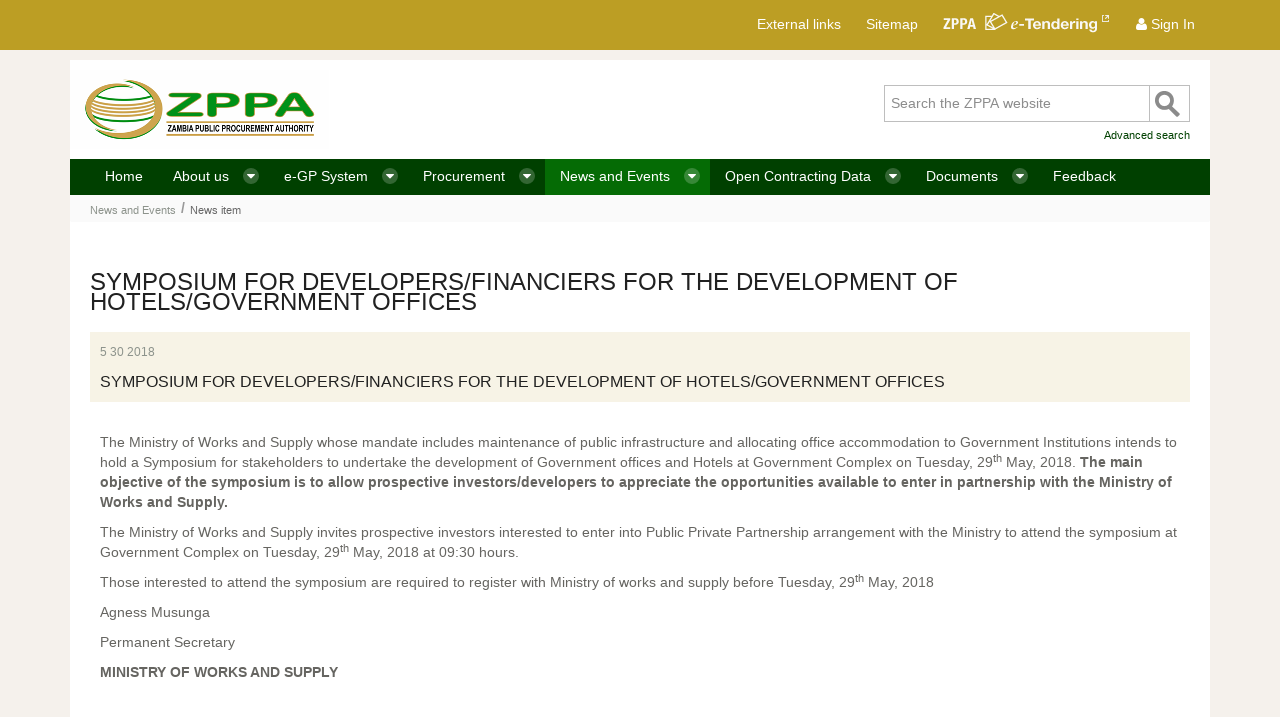

--- FILE ---
content_type: text/html;charset=UTF-8
request_url: https://www.zppa.org.zm/news-item/-/journal_content/56/20182/49956?p_p_auth=w0CTC7uu
body_size: 8324
content:
<!DOCTYPE html> <html class="aui ltr" dir="ltr" lang="en-ZM"> <head> <title>News item - ZPPA</title> <meta content="initial-scale=1.0, width=device-width" name="viewport" /> <meta content="text/html; charset=UTF-8" http-equiv="content-type" /> <link href="https://www.zppa.org.zm/zppa-theme/images/favicon.ico" rel="Shortcut Icon" /> <link href="https&#x3a;&#x2f;&#x2f;www&#x2e;zppa&#x2e;org&#x2e;zm&#x2f;news-item&#x2f;-&#x2f;journal_content&#x2f;56&#x2f;20182&#x2f;49956&#x3f;p_p_auth&#x3d;w0CTC7uu" rel="canonical" /> <link class="lfr-css-file" href="https&#x3a;&#x2f;&#x2f;www&#x2e;zppa&#x2e;org&#x2e;zm&#x2f;zppa-theme&#x2f;css&#x2f;aui&#x2e;css&#x3f;browserId&#x3d;other&#x26;themeId&#x3d;zppa_WAR_zppatheme&#x26;minifierType&#x3d;css&#x26;languageId&#x3d;en_ZM&#x26;b&#x3d;6203&#x26;t&#x3d;1511543993000" rel="stylesheet" type="text/css" /> <link href="&#x2f;html&#x2f;css&#x2f;main&#x2e;css&#x3f;browserId&#x3d;other&#x26;themeId&#x3d;zppa_WAR_zppatheme&#x26;minifierType&#x3d;css&#x26;languageId&#x3d;en_ZM&#x26;b&#x3d;6203&#x26;t&#x3d;1429134592000" rel="stylesheet" type="text/css" /> <link href="https://www.zppa.org.zm/html/portlet/dynamic_data_mapping/css/main.css?browserId=other&amp;themeId=zppa_WAR_zppatheme&amp;minifierType=css&amp;languageId=en_ZM&amp;b=6203&amp;t=1764572930000" rel="stylesheet" type="text/css" /> <link href="https://www.zppa.org.zm/html/portlet/login/css/main.css?browserId=other&amp;themeId=zppa_WAR_zppatheme&amp;minifierType=css&amp;languageId=en_ZM&amp;b=6203&amp;t=1764572930000" rel="stylesheet" type="text/css" /> <link href="https://www.zppa.org.zm/html/portlet/journal/css/main.css?browserId=other&amp;themeId=zppa_WAR_zppatheme&amp;minifierType=css&amp;languageId=en_ZM&amp;b=6203&amp;t=1764572930000" rel="stylesheet" type="text/css" /> <link href="https://www.zppa.org.zm/html/portlet/document_library/css/main.css?browserId=other&amp;themeId=zppa_WAR_zppatheme&amp;minifierType=css&amp;languageId=en_ZM&amp;b=6203&amp;t=1764572930000" rel="stylesheet" type="text/css" /> <link href="https://www.zppa.org.zm/html/portlet/document_library_display/css/main.css?browserId=other&amp;themeId=zppa_WAR_zppatheme&amp;minifierType=css&amp;languageId=en_ZM&amp;b=6203&amp;t=1764572930000" rel="stylesheet" type="text/css" /> <link href="https://www.zppa.org.zm/html/portlet/asset_publisher/css/main.css?browserId=other&amp;themeId=zppa_WAR_zppatheme&amp;minifierType=css&amp;languageId=en_ZM&amp;b=6203&amp;t=1764572930000" rel="stylesheet" type="text/css" /> <link href="https://www.zppa.org.zm/html/portlet/journal_content/css/main.css?browserId=other&amp;themeId=zppa_WAR_zppatheme&amp;minifierType=css&amp;languageId=en_ZM&amp;b=6203&amp;t=1764572930000" rel="stylesheet" type="text/css" /> <script type="text/javascript">var Liferay={Browser:{acceptsGzip:function(){return false},getMajorVersion:function(){return 131},getRevision:function(){return"537.36"},getVersion:function(){return"131.0"},isAir:function(){return false},isChrome:function(){return true},isFirefox:function(){return false},isGecko:function(){return true},isIe:function(){return false},isIphone:function(){return false},isLinux:function(){return false},isMac:function(){return true},isMobile:function(){return false},isMozilla:function(){return false},isOpera:function(){return false},isRtf:function(){return true},isSafari:function(){return true},isSun:function(){return false},isWap:function(){return false},isWapXhtml:function(){return false},isWebKit:function(){return true},isWindows:function(){return false},isWml:function(){return false}},Data:{NAV_SELECTOR:"#navigation",isCustomizationView:function(){return false},notices:[null]},ThemeDisplay:{getLayoutId:function(){return"31"},getLayoutURL:function(){return"https://www.zppa.org.zm/news-item"},getParentLayoutId:function(){return"5"},isPrivateLayout:function(){return"false"},isVirtualLayout:function(){return false},getBCP47LanguageId:function(){return"en-ZM"},getCDNBaseURL:function(){return"https://www.zppa.org.zm"},getCDNDynamicResourcesHost:function(){return""},getCDNHost:function(){return""},getCompanyId:function(){return"20155"},getCompanyGroupId:function(){return"20195"},getDefaultLanguageId:function(){return"en_ZM"},getDoAsUserIdEncoded:function(){return""},getLanguageId:function(){return"en_ZM"},getParentGroupId:function(){return"20182"},getPathContext:function(){return""},getPathImage:function(){return"/image"},getPathJavaScript:function(){return"/html/js"},getPathMain:function(){return"/c"},getPathThemeImages:function(){return"https://www.zppa.org.zm/zppa-theme/images"},getPathThemeRoot:function(){return"/zppa-theme"},getPlid:function(){return"20878"},getPortalURL:function(){return"https://www.zppa.org.zm"},getPortletSetupShowBordersDefault:function(){return false},getScopeGroupId:function(){return"20182"},getScopeGroupIdOrLiveGroupId:function(){return"20182"},getSessionId:function(){return""},getSiteGroupId:function(){return"20182"},getURLControlPanel:function(){return"/group/control_panel?refererPlid=20878"},getURLHome:function(){return"https\x3a\x2f\x2fwww\x2ezppa\x2eorg\x2ezm\x2fweb\x2fguest"},getUserId:function(){return"20159"},getUserName:function(){return""},isAddSessionIdToURL:function(){return false},isFreeformLayout:function(){return false},isImpersonated:function(){return false},isSignedIn:function(){return false},isStateExclusive:function(){return false},isStateMaximized:function(){return true},isStatePopUp:function(){return false}},PropsValues:{NTLM_AUTH_ENABLED:false}};var themeDisplay=Liferay.ThemeDisplay;Liferay.AUI={getAvailableLangPath:function(){return"available_languages.jsp?browserId=other&themeId=zppa_WAR_zppatheme&colorSchemeId=01&minifierType=js&languageId=en_ZM&b=6203&t=1764572930000"},getCombine:function(){return true},getComboPath:function(){return"/combo/?browserId=other&minifierType=&languageId=en_ZM&b=6203&t=1764572930000&"},getFilter:function(){return"min"},getJavaScriptRootPath:function(){return"/html/js"},getLangPath:function(){return"aui_lang.jsp?browserId=other&themeId=zppa_WAR_zppatheme&colorSchemeId=01&minifierType=js&languageId=en_ZM&b=6203&t=1764572930000"}};Liferay.authToken="COAQZMOl";Liferay.currentURL="\x2fnews-item\x2f-\x2fjournal_content\x2f56\x2f20182\x2f49956\x3fp_p_auth\x3dw0CTC7uu";Liferay.currentURLEncoded="%2Fnews-item%2F-%2Fjournal_content%2F56%2F20182%2F49956%3Fp_p_auth%3Dw0CTC7uu";</script> <script src="/html/js/barebone.jsp?browserId=other&amp;themeId=zppa_WAR_zppatheme&amp;colorSchemeId=01&amp;minifierType=js&amp;minifierBundleId=javascript.barebone.files&amp;languageId=en_ZM&amp;b=6203&amp;t=1764572930000" type="text/javascript"></script> <script type="text/javascript"></script> <script type="text/javascript">(function(d,e,j,h,f,c,b){d.GoogleAnalyticsObject=f;d[f]=d[f]||function(){var a=d[f].q||[];d[f].q=a;(d[f].q).push(arguments)};d[f].l=1*new Date();c=e.createElement(j);b=e.getElementsByTagName(j)[0];c.async=1;c.src=h;b.parentNode.insertBefore(c,b)})(window,document,"script","//www.google-analytics.com/analytics.js","ga");ga("create","UA-67866148-1","auto");ga("send","pageview");</script> <script src="https://www.zppa.org.zm/html/portlet/dynamic_data_lists/js/main.js?browserId=other&amp;minifierType=js&amp;languageId=en_ZM&amp;b=6203&amp;t=1764572930000" type="text/javascript"></script> <script src="https://www.zppa.org.zm/html/portlet/dynamic_data_mapping/js/main.js?browserId=other&amp;minifierType=js&amp;languageId=en_ZM&amp;b=6203&amp;t=1764572930000" type="text/javascript"></script> <script src="https://www.zppa.org.zm/html/portlet/journal/js/main.js?browserId=other&amp;minifierType=js&amp;languageId=en_ZM&amp;b=6203&amp;t=1764572930000" type="text/javascript"></script> <script src="https://www.zppa.org.zm/html/portlet/journal/js/navigation.js?browserId=other&amp;minifierType=js&amp;languageId=en_ZM&amp;b=6203&amp;t=1764572930000" type="text/javascript"></script> <link class="lfr-css-file" href="https&#x3a;&#x2f;&#x2f;www&#x2e;zppa&#x2e;org&#x2e;zm&#x2f;zppa-theme&#x2f;css&#x2f;main&#x2e;css&#x3f;browserId&#x3d;other&#x26;themeId&#x3d;zppa_WAR_zppatheme&#x26;minifierType&#x3d;css&#x26;languageId&#x3d;en_ZM&#x26;b&#x3d;6203&#x26;t&#x3d;1511543993000" rel="stylesheet" type="text/css" /> <style type="text/css"></style> <script src="https://www.zppa.org.zm/zppa-theme/js/jquery-1.11.3.min.js?browserId=other&minifierType=js&languageId=en_ZM&b=6203&t=1511543993000" type="text/javascript"></script> <script src="https://www.zppa.org.zm/zppa-theme/js/bootstrap.min.js?browserId=other&minifierType=js&languageId=en_ZM&b=6203&t=1511543993000" type="text/javascript"></script> </head> <body class=" yui3-skin-sam controls-visible page-maximized guest-site signed-out public-page site dockbar-split"> <div id="fb-root"></div> <script>(function(e,a,f){var c,b=e.getElementsByTagName(a)[0];if(e.getElementById(f)){return}c=e.createElement(a);c.id=f;c.src="//connect.facebook.net/en_GB/sdk.js#xfbml=1&version=v2.4";b.parentNode.insertBefore(c,b)}(document,"script","facebook-jssdk"));</script> <a href="#main-content" id="skip-to-content">Skip to Content</a> <div class="portlet-boundary portlet-boundary_145_ portlet-static portlet-static-end portlet-borderless portlet-dockbar " id="p_p_id_145_" > <span id="p_145"></span> <div class="navbar navbar-static-top dockbar" id="_145_dockbar" data-namespace="_145_" > <div class="navbar-inner"> <div class="container"> <a class="btn btn-navbar" id="_145_navSiteNavigationNavbarBtn" data-navId="_145_navSiteNavigation" tabindex="0" "><i class="icon-reorder"></i></a><a class="btn btn-navbar" id="_145_navAccountControlsNavbarBtn" data-navId="_145_navAccountControls" tabindex="0" "><i class="icon-user"></i></a> <div class="collapse nav-collapse" id="_145_navSiteNavigationNavbarCollapse"> <ul aria-label="Dockbar" class="nav nav-navigation" id="_145_navSiteNavigation" role="menubar" > </ul> </div> <div class="collapse nav-collapse" id="_145_navAccountControlsNavbarCollapse"> <ul aria-label="Dockbar" class="nav nav-account-controls" id="_145_navAccountControls" role="menubar" > <li class=" " id="_145_zppaDockbarUsefulLinks" role="presentation" > <a href="https://www.zppa.org.zm/external-links">External links</a> </li> <li class=" " id="_145_zppaDockbarSitemap" role="presentation" > <a href="https://www.zppa.org.zm/sitemap">Sitemap</a> </li> <li class=" " id="_145_zppaDockbarETendURL" role="presentation" > <a target="_blank" class="etend" href="https://www.zppa.org.zm/epps"> <img src="https://www.zppa.org.zm/zppa-theme/images/zppaImages/img_eTend.png" alt="e-Tendering"> </a> </li> <li class="sign-in " id="zity_" role="presentation" > <a class="" data-redirect="false" href="https://www.zppa.org.zm/c/portal/login?p_l_id=20878" id="" role="menuitem" title=""> <i class="icon-user"></i> <span class="nav-item-label"> Sign In </span> </a> </li> </ul> </div> </div> </div> </div> <div class="dockbar-messages" id="_145_dockbarMessages"> <div class="header"></div> <div class="body"></div> <div class="footer"></div> </div> <script type="text/javascript">AUI().use("liferay-dockbar",function(a){(function(){Liferay.Dockbar.init("#_145_dockbar");var b=a.all(".portlet-column-content.customizable");if(b.size()>0){b.get("parentNode").addClass("customizable")}})()});</script> </div> <div class="container-fluid" id="wrapper"> <header id="banner" role="banner"> <div id="heading"> <h1 class="site-title"> <a class="logo custom-logo" href="https://www.zppa.org.zm:443/news-item?p_p_auth=fqJ2NA4o&amp;p_p_id=49&amp;p_p_lifecycle=1&amp;p_p_state=normal&amp;p_p_mode=view&amp;_49_struts_action=%2Fmy_sites%2Fview&amp;_49_groupId=20182&amp;_49_privateLayout=false" title="Go to ZPPA"> <img alt="ZPPA" height="79" src="/image/company_logo?img_id=21783&amp;t=1764572935494" width="259" /> </a> </h1> <h2 class="page-title"> <span>News item</span> </h2> </div> <div id="Search"> <form method="post" action="/search?p_p_id=zppasearch_WAR_zppasearchportlet&amp;p_p_lifecycle=0&amp;p_p_state=normal&amp;p_p_mode=view&amp;p_p_col_id=column-1&amp;p_p_col_count=1&amp;_zppasearch_WAR_zppasearchportlet_searching=true"> <fieldset> <legend class="Hidden">Search</legend> <label for="SearchField" class="Hidden">Type keyword or phrase:</label> <input type="text" name="_zppasearch_WAR_zppasearchportlet_keywords" onblur="if(this.value=='')this.value='Search the ZPPA website';" 
			onfocus="if(this.value=='Search the ZPPA website')this.value='';" value="Search the ZPPA website" 
			title="Type your search terms here" size="30" id="SearchField" /> <button title="Perform search" value="Search" type="submit">Search</button> </fieldset> </form> <ul> <li><a href=" https://www.zppa.org.zm/search ">Advanced search</a></li> </ul> </div> <nav class="sort-pages modify-pages navbar site-navigation" id="navigation" role="navigation"> <div class="navbar-inner"> <div class="collapse nav-collapse"> <ul aria-label="Site Pages" class="nav nav-collapse" role="menubar"> <li class="lfr-nav-item" id="layout_1" role="presentation"> <a aria-labelledby="layout_1" class="" href="https&#x3a;&#x2f;&#x2f;www&#x2e;zppa&#x2e;org&#x2e;zm&#x2f;home" role="menuitem"> <span> Home </span> </a> </li> <li class="lfr-nav-item dropdown" id="layout_2" role="presentation"> <a aria-labelledby="layout_2" aria-haspopup='true' class="dropdown-toggle" href="https&#x3a;&#x2f;&#x2f;www&#x2e;zppa&#x2e;org&#x2e;zm&#x2f;about-us" role="menuitem"> <span> About us <span class="lfr-nav-child-toggle"><i class="icon-caret-down"></i></span></span> </a> <ul class="dropdown-menu child-menu" role="menu"> <li class="lfr-nav-item" id="layout_15" role="presentation"> <a aria-labelledby="layout_15" href="https&#x3a;&#x2f;&#x2f;www&#x2e;zppa&#x2e;org&#x2e;zm&#x2f;public-procurement-act" role="menuitem">Public procurement act</a> </li> <li class="lfr-nav-item" id="layout_16" role="presentation"> <a aria-labelledby="layout_16" href="https&#x3a;&#x2f;&#x2f;www&#x2e;zppa&#x2e;org&#x2e;zm&#x2f;appeals" role="menuitem">Appeals</a> </li> </ul> </li> <li class="lfr-nav-item dropdown" id="layout_3" role="presentation"> <a aria-labelledby="layout_3" aria-haspopup='true' class="dropdown-toggle" href="https&#x3a;&#x2f;&#x2f;www&#x2e;zppa&#x2e;org&#x2e;zm&#x2f;supplier-registration" role="menuitem"> <span> e-GP System <span class="lfr-nav-child-toggle"><i class="icon-caret-down"></i></span></span> </a> <ul class="dropdown-menu child-menu" role="menu"> <li class="lfr-nav-item" id="layout_17" role="presentation"> <a aria-labelledby="layout_17" href="https&#x3a;&#x2f;&#x2f;www&#x2e;zppa&#x2e;org&#x2e;zm&#x2f;registration-requirements" role="menuitem">e-GP Supplier Registration</a> </li> <li class="lfr-nav-item" id="layout_18" role="presentation"> <a aria-labelledby="layout_18" href="https&#x3a;&#x2f;&#x2f;www&#x2e;zppa&#x2e;org&#x2e;zm&#x2f;registration-fees" role="menuitem">Recommended e-GP System Requirements</a> </li> <li class="lfr-nav-item" id="layout_87" role="presentation"> <a aria-labelledby="layout_87" href="https&#x3a;&#x2f;&#x2f;eprocure&#x2e;zppa&#x2e;org&#x2e;zm&#x2f;epps" role="menuitem">Go to the e-GP System</a> </li> <li class="lfr-nav-item" id="layout_88" role="presentation"> <a aria-labelledby="layout_88" href="https&#x3a;&#x2f;&#x2f;zppaelearning&#x2e;com" role="menuitem">Go to the e-GP e-Learning Module</a> </li> </ul> </li> <li class="lfr-nav-item dropdown" id="layout_4" role="presentation"> <a aria-labelledby="layout_4" aria-haspopup='true' class="dropdown-toggle" href="https&#x3a;&#x2f;&#x2f;www&#x2e;zppa&#x2e;org&#x2e;zm&#x2f;procurement" role="menuitem"> <span> Procurement <span class="lfr-nav-child-toggle"><i class="icon-caret-down"></i></span></span> </a> <ul class="dropdown-menu child-menu" role="menu"> <li class="lfr-nav-item" id="layout_23" role="presentation"> <a aria-labelledby="layout_23" href="https&#x3a;&#x2f;&#x2f;www&#x2e;zppa&#x2e;org&#x2e;zm&#x2f;helpful-information" role="menuitem">Helpful information</a> </li> <li class="lfr-nav-item" id="layout_24" role="presentation"> <a aria-labelledby="layout_24" href="https&#x3a;&#x2f;&#x2f;www&#x2e;zppa&#x2e;org&#x2e;zm&#x2f;training-schedule" role="menuitem">Training schedule</a> </li> <li class="lfr-nav-item" id="layout_25" role="presentation"> <a aria-labelledby="layout_25" href="https&#x3a;&#x2f;&#x2f;www&#x2e;zppa&#x2e;org&#x2e;zm&#x2f;e-framework-agreement" role="menuitem">e-Framework agreement</a> </li> <li class="lfr-nav-item" id="layout_26" role="presentation"> <a aria-labelledby="layout_26" href="https&#x3a;&#x2f;&#x2f;www&#x2e;zppa&#x2e;org&#x2e;zm&#x2f;list-of-debarred-firms" role="menuitem">List of Debarred and Suspended Firms</a> </li> <li class="lfr-nav-item" id="layout_27" role="presentation"> <a aria-labelledby="layout_27" href="https&#x3a;&#x2f;&#x2f;www&#x2e;zppa&#x2e;org&#x2e;zm&#x2f;faq" role="menuitem">FAQ</a> </li> <li class="lfr-nav-item" id="layout_49" role="presentation"> <a aria-labelledby="layout_49" href="https&#x3a;&#x2f;&#x2f;www&#x2e;zppa&#x2e;org&#x2e;zm&#x2f;e-procurement-system" role="menuitem">e-Procurement system</a> </li> <li class="lfr-nav-item" id="layout_28" role="presentation"> <a aria-labelledby="layout_28" href="https&#x3a;&#x2f;&#x2f;www&#x2e;zppa&#x2e;org&#x2e;zm&#x2f;e-procurement-help" role="menuitem">e-Procurement help</a> </li> <li class="lfr-nav-item" id="layout_29" role="presentation"> <a aria-labelledby="layout_29" href="https&#x3a;&#x2f;&#x2f;www&#x2e;zppa&#x2e;org&#x2e;zm&#x2f;public-discussion-forum" role="menuitem">Public discussion forum on public procurement</a> </li> <li class="lfr-nav-item" id="layout_91" role="presentation"> <a aria-labelledby="layout_91" href="https&#x3a;&#x2f;&#x2f;www&#x2e;zppa&#x2e;org&#x2e;zm&#x2f;informatials" role="menuitem">Informatials</a> </li> </ul> </li> <li class="lfr-nav-item selected active dropdown" id="layout_5" aria-selected='true' role="presentation"> <a aria-labelledby="layout_5" aria-haspopup='true' class="dropdown-toggle" href="https&#x3a;&#x2f;&#x2f;www&#x2e;zppa&#x2e;org&#x2e;zm&#x2f;news-and-events" role="menuitem"> <span> News and Events <span class="lfr-nav-child-toggle"><i class="icon-caret-down"></i></span></span> </a> <ul class="dropdown-menu child-menu" role="menu"> <li class="lfr-nav-item" id="layout_33" role="presentation"> <a aria-labelledby="layout_33" href="https&#x3a;&#x2f;&#x2f;www&#x2e;zppa&#x2e;org&#x2e;zm&#x2f;news-archive" role="menuitem">News archive</a> </li> <li class="lfr-nav-item" id="layout_52" role="presentation"> <a aria-labelledby="layout_52" href="https&#x3a;&#x2f;&#x2f;www&#x2e;zppa&#x2e;org&#x2e;zm&#x2f;events-archive" role="menuitem">Events archive</a> </li> </ul> </li> <li class="lfr-nav-item dropdown" id="layout_57" role="presentation"> <a aria-labelledby="layout_57" aria-haspopup='true' class="dropdown-toggle" href="https&#x3a;&#x2f;&#x2f;www&#x2e;zppa&#x2e;org&#x2e;zm&#x2f;ocds-data" role="menuitem"> <span> Open Contracting Data <span class="lfr-nav-child-toggle"><i class="icon-caret-down"></i></span></span> </a> <ul class="dropdown-menu child-menu" role="menu"> <li class="lfr-nav-item" id="layout_60" role="presentation"> <a aria-labelledby="layout_60" href="https&#x3a;&#x2f;&#x2f;www&#x2e;zppa&#x2e;org&#x2e;zm&#x2f;records" role="menuitem">Records</a> </li> <li class="lfr-nav-item" id="layout_61" role="presentation"> <a aria-labelledby="layout_61" href="https&#x3a;&#x2f;&#x2f;www&#x2e;zppa&#x2e;org&#x2e;zm&#x2f;record-packages" role="menuitem">Record Packages</a> </li> <li class="lfr-nav-item" id="layout_62" role="presentation"> <a aria-labelledby="layout_62" href="https&#x3a;&#x2f;&#x2f;www&#x2e;zppa&#x2e;org&#x2e;zm&#x2f;ocds-reports" role="menuitem">Reports</a> </li> </ul> </li> <li class="lfr-nav-item dropdown" id="layout_14" role="presentation"> <a aria-labelledby="layout_14" aria-haspopup='true' class="dropdown-toggle" href="https&#x3a;&#x2f;&#x2f;www&#x2e;zppa&#x2e;org&#x2e;zm&#x2f;documents" role="menuitem"> <span> Documents <span class="lfr-nav-child-toggle"><i class="icon-caret-down"></i></span></span> </a> <ul class="dropdown-menu child-menu" role="menu"> <li class="lfr-nav-item" id="layout_34" role="presentation"> <a aria-labelledby="layout_34" href="https&#x3a;&#x2f;&#x2f;www&#x2e;zppa&#x2e;org&#x2e;zm&#x2f;circulars" role="menuitem">Circulars</a> </li> <li class="lfr-nav-item" id="layout_35" role="presentation"> <a aria-labelledby="layout_35" href="https&#x3a;&#x2f;&#x2f;www&#x2e;zppa&#x2e;org&#x2e;zm&#x2f;templates" role="menuitem">Templates</a> </li> <li class="lfr-nav-item" id="layout_36" role="presentation"> <a aria-labelledby="layout_36" href="https&#x3a;&#x2f;&#x2f;www&#x2e;zppa&#x2e;org&#x2e;zm&#x2f;reports" role="menuitem">Reports</a> </li> <li class="lfr-nav-item" id="layout_37" role="presentation"> <a aria-labelledby="layout_37" href="https&#x3a;&#x2f;&#x2f;www&#x2e;zppa&#x2e;org&#x2e;zm&#x2f;notices" role="menuitem">Notices</a> </li> <li class="lfr-nav-item" id="layout_38" role="presentation"> <a aria-labelledby="layout_38" href="https&#x3a;&#x2f;&#x2f;www&#x2e;zppa&#x2e;org&#x2e;zm&#x2f;guidelines" role="menuitem">Guidelines</a> </li> <li class="lfr-nav-item" id="layout_39" role="presentation"> <a aria-labelledby="layout_39" href="https&#x3a;&#x2f;&#x2f;www&#x2e;zppa&#x2e;org&#x2e;zm&#x2f;procurement-legislations-and-handbooks" role="menuitem">Procurement Legislation &amp; Standard Bidding Documents</a> </li> <li class="lfr-nav-item" id="layout_40" role="presentation"> <a aria-labelledby="layout_40" href="https&#x3a;&#x2f;&#x2f;www&#x2e;zppa&#x2e;org&#x2e;zm&#x2f;other" role="menuitem">Other</a> </li> </ul> </li> <li class="lfr-nav-item" id="layout_85" role="presentation"> <a aria-labelledby="layout_85" class="" href="https&#x3a;&#x2f;&#x2f;www&#x2e;zppa&#x2e;org&#x2e;zm&#x2f;feedback" role="menuitem"> <span> Feedback </span> </a> </li> </ul> </div> </div> </nav> <script>Liferay.Data.NAV_LIST_SELECTOR=".navbar-inner .nav-collapse > ul";</script> </header> <div id="content"> <nav id="breadcrumbs"> <ul aria-label="Breadcrumb" class="breadcrumb breadcrumb-horizontal"> <li class="first"><a href="https://www.zppa.org.zm/news-and-events" >News and Events</a><span class="divider">/</span></li><li class="active last"><a href="https://www.zppa.org.zm/news-item" >News item</a><span class="divider">/</span></li> </ul> </nav> <div class="columns-max" id="main-content" role="main"> <div class="portlet-layout row-fluid"> <div class="portlet-column portlet-column-only span12" id="column-1"> <div class="portlet-boundary portlet-boundary_56_ portlet-static portlet-static-end portlet-borderless portlet-journal-content " id="p_p_id_56_INSTANCE_0000_" > <span id="p_56_INSTANCE_0000"></span> <div class="portlet-borderless-container" style=""> <div class="portlet-borderless-bar"> </div> <div class="portlet-body"> <div class="journal-content-article"> <h1 class="Title">SYMPOSIUM FOR DEVELOPERS/FINANCIERS FOR THE DEVELOPMENT OF HOTELS/GOVERNMENT OFFICES</h1> <div class="Details"><p>5 30 2018</p></div> <p class="ShortDesc">SYMPOSIUM FOR DEVELOPERS/FINANCIERS FOR THE DEVELOPMENT OF HOTELS/GOVERNMENT OFFICES</p> <div class="MainDesc"><p>The Ministry of Works and Supply whose mandate includes maintenance of public infrastructure and allocating office accommodation to Government Institutions intends to hold a Symposium for stakeholders to undertake the development of Government offices and Hotels at Government Complex on Tuesday, 29<sup>th</sup> May, 2018. <strong>The main objective of the symposium is to allow prospective investors/developers to appreciate the opportunities</strong> <strong>available to enter in partnership with the Ministry of Works and Supply.</strong></p> <p>The Ministry of Works and Supply invites prospective investors interested to enter into Public Private Partnership arrangement with the Ministry to attend the symposium at Government Complex on Tuesday, 29<sup>th</sup> May, 2018 at 09:30 hours.</p> <p>Those interested to attend the symposium are required to register with Ministry of works and supply before Tuesday, 29<sup>th</sup> May, 2018&nbsp;</p> <p>Agness Musunga</p> <p>Permanent Secretary</p> <p><strong>MINISTRY OF WORKS AND SUPPLY</strong></p></div> </div> <div class="entry-links"> </div> </div> </div> </div> </div> </div> </div> <form action="#" id="hrefFm" method="post" name="hrefFm"> <span></span> </form> </div> <footer id="footer" role="contentinfo"> <div class="Footer"> <div class="FooterLinks"> <p>Interact</p> <ul> <li><a href=" https://www.zppa.org.zm/contact-us ">Contact us</a></li> <li><a href=" https://www.zppa.org.zm/public-discussion-forum ">Discussion forum on public procurement</a></li> <li><a href=" https://www.zppa.org.zm/faq ">FAQs</a></li> <li><a href="https://www.facebook.com/zppa1" class="opens-new-window-accessible" target="_blank">Facebook</a></li> </ul> </div> <div class="FooterLinks"> <p>Find out about our policies</p> <ul> <li><a href=" https://www.zppa.org.zm/accessibility ">Accessibility</a></li> <li><a href=" https://www.zppa.org.zm/site-security ">Site security</a></li> <li><a href=" https://www.zppa.org.zm/disclaimer ">Disclaimer</a></li> <li><a href=" https://www.zppa.org.zm/terms-and-conditions ">Terms & Conditions</a></li> </ul> </div> <div class="CopyrightInfo"> <p><img src="https://www.zppa.org.zm/zppa-theme/images/zppaImages/icon_ssl.png" alt="SSL secure connection" />SSL secure connection</p> <p>Copyright © 2015, Republic of Zambia. All rights reserved.</p> </div> </div> </footer> </div> <script type="text/javascript">Liferay.Util.addInputFocus();</script> <script type="text/javascript">Liferay.Portlet.onLoad({canEditTitle:false,columnPos:0,isStatic:"end",namespacedId:"p_p_id_145_",portletId:"145",refreshURL:"\x2fc\x2fportal\x2frender_portlet\x3fp_l_id\x3d20878\x26p_p_id\x3d145\x26p_p_lifecycle\x3d0\x26p_t_lifecycle\x3d0\x26p_p_state\x3dnormal\x26p_p_mode\x3dview\x26p_p_col_id\x3dnull\x26p_p_col_pos\x3dnull\x26p_p_col_count\x3dnull\x26p_p_static\x3d1\x26p_p_isolated\x3d1\x26currentURL\x3d\x252Fnews-item\x252F-\x252Fjournal_content\x252F56\x252F20182\x252F49956\x253Fp_p_auth\x253Dw0CTC7uu\x26_56_INSTANCE_0000_articleId\x3d49956\x26_56_INSTANCE_0000_groupId\x3d20182\x26_56_INSTANCE_0000_struts_action\x3d\x252Fjournal_content\x252Fview"});Liferay.Portlet.onLoad({canEditTitle:false,columnPos:0,isStatic:"end",namespacedId:"p_p_id_56_INSTANCE_0000_",portletId:"56_INSTANCE_0000",refreshURL:"\x2fc\x2fportal\x2frender_portlet\x3fp_l_id\x3d20878\x26p_p_id\x3d56_INSTANCE_0000\x26p_p_lifecycle\x3d0\x26p_t_lifecycle\x3d0\x26p_p_state\x3dmaximized\x26p_p_mode\x3dview\x26p_p_col_id\x3dnull\x26p_p_col_pos\x3dnull\x26p_p_col_count\x3dnull\x26p_p_isolated\x3d1\x26currentURL\x3d\x252Fnews-item\x252F-\x252Fjournal_content\x252F56\x252F20182\x252F49956\x253Fp_p_auth\x253Dw0CTC7uu\x26_56_INSTANCE_0000_articleId\x3d49956\x26_56_INSTANCE_0000_groupId\x3d20182\x26_56_INSTANCE_0000_struts_action\x3d\x252Fjournal_content\x252Fview"});AUI().use("aui-base","event-outside","liferay-menu","liferay-notice","liferay-poller","liferay-session",function(a){(function(){Liferay.Util.addInputType();Liferay.Portlet.ready(function(b,c){Liferay.Util.addInputType(c)});if(a.UA.mobile){Liferay.Util.addInputCancel()}})();(function(){new Liferay.Menu();var b=Liferay.Data.notices;for(var c=1;c<b.length;c++){new Liferay.Notice(b[c])}})();(function(){Liferay.Session=new Liferay.SessionBase({autoExtend:true,sessionLength:30,redirectOnExpire:false,redirectUrl:"https\x3a\x2f\x2fwww\x2ezppa\x2eorg\x2ezm\x2fweb\x2fguest",warningLength:1})})();(function(){a.one("#_145_dockbar").delegate(["click","keypress"],function(e){if((e.type==="click")||e.isKeyInSet("ENTER","SPACE")){var b="open";var d=e.currentTarget;var g=d.attr("data-navId");var c=a.one("#"+g+"NavbarCollapse");if(c){var f=Liferay.Data._145_dockbarHandle;if(c.hasClass(b)&&f){f.detach();f=null}else{f=c.on("mousedownoutside",function(h){if(!d.contains(h.target)){Liferay.Data._145_dockbarHandle=null;f.detach();d.removeClass(b);c.removeClass(b)}})}d.toggleClass(b);c.toggleClass(b);Liferay.Data._145_dockbarHandle=f}}},".btn-navbar")})()});</script> <script src="https://www.zppa.org.zm/zppa-theme/js/main.js?browserId=other&amp;minifierType=js&amp;languageId=en_ZM&amp;b=6203&amp;t=1511543993000" type="text/javascript"></script> <script type="text/javascript"></script> <script type="text/javascript">$(document).ready(function(){var e=$(".portlet-iframe iframe");var a=$("body");var h=$("header");var g=$("footer");if(e&&a&&h&&g){var f=a.height();var b=h.height();var d=g.height();var c=f-b-d;if(c<800){c=800}e.css("height",c+"px")}});</script> </body> </html> 

--- FILE ---
content_type: text/javascript
request_url: https://www.zppa.org.zm/html/portlet/dynamic_data_mapping/js/main.js?browserId=other&minifierType=js&languageId=en_ZM&b=6203&t=1764572930000
body_size: 5326
content:
AUI.add("liferay-portlet-dynamic-data-mapping",function(k){var q=k.Array;var d=k.Lang;var n=k.FormBuilderField;var o=k.instanceOf;var h=d.isObject;var m=k.config.FormValidator;var s=["label","predefinedValue","tip"];var i={checkbox:["readOnly","required"],separator:["readOnly","required","predefinedValue","indexType"],DEFAULT:["readOnly"]};var j="";var r={attributeList:j,nodeName:j};var e="]]>";var a="<![CDATA[";var b=" ";var f="<{nodeName}{attributeList}></{nodeName}>";var g={dataType:1,indexType:1,localizable:1,multiple:1,name:1,options:1,readOnly:1,repeatable:1,required:1,showLabel:1,type:1,width:1};m.STRINGS.structureFieldName='\u0050\u006c\u0065\u0061\u0073\u0065\u0020\u0065\u006e\u0074\u0065\u0072\u0020\u006f\u006e\u006c\u0079\u0020\u0061\u006c\u0070\u0068\u0061\u006e\u0075\u006d\u0065\u0072\u0069\u0063\u0020\u0063\u0068\u0061\u0072\u0061\u0063\u0074\u0065\u0072\u0073\u002e';m.RULES.structureFieldName=function(t){return(/^[\w\-]+$/).test(t)};var c=k.Component.create({ATTRS:{localizationMap:{validator:h,value:{}}},NAME:"availableField",EXTENDS:k.FormBuilderAvailableField});k.LiferayAvailableField=c;var l=k.Component.create({ATTRS:{availableFields:{validator:h,valueFn:function(){return l.AVAILABLE_FIELDS.DEFAULT}},portletNamespace:{value:j},portletResourceNamespace:{value:j},translationManager:{validator:h,value:{}},validator:{setter:function(v){var t=this;var u=k.merge({rules:{name:{required:true,structureFieldName:true}},fieldStrings:{name:{required:'\u0054\u0068\u0069\u0073\u0020\u0066\u0069\u0065\u006c\u0064\u0020\u0069\u0073\u0020\u0072\u0065\u0071\u0075\u0069\u0072\u0065\u0064\u002e'}}},v);return u},value:{}},strings:{value:{addNode:'\u0041\u0064\u0064\u0020\u0046\u0069\u0065\u006c\u0064',button:'\u0042\u0075\u0074\u0074\u006f\u006e',buttonType:'\u0042\u0075\u0074\u0074\u006f\u006e\u0020\u0054\u0079\u0070\u0065',close:'\u0043\u006c\u006f\u0073\u0065',deleteFieldsMessage:'\u0041\u0072\u0065\u0020\u0079\u006f\u0075\u0020\u0073\u0075\u0072\u0065\u0020\u0079\u006f\u0075\u0020\u0077\u0061\u006e\u0074\u0020\u0074\u006f\u0020\u0064\u0065\u006c\u0065\u0074\u0065\u0020\u0074\u0068\u0065\u0020\u0073\u0065\u006c\u0065\u0063\u0074\u0065\u0064\u0020\u0065\u006e\u0074\u0072\u0069\u0065\u0073\u003f\u0020\u0054\u0068\u0065\u0079\u0020\u0077\u0069\u006c\u006c\u0020\u0062\u0065\u0020\u0064\u0065\u006c\u0065\u0074\u0065\u0064\u0020\u0069\u006d\u006d\u0065\u0064\u0069\u0061\u0074\u0065\u006c\u0079\u002e',duplicateMessage:'\u0044\u0075\u0070\u006c\u0069\u0063\u0061\u0074\u0065',editMessage:'\u0045\u0064\u0069\u0074',label:'\u0046\u0069\u0065\u006c\u0064\u0020\u004c\u0061\u0062\u0065\u006c',large:'\u004c\u0061\u0072\u0067\u0065',localizable:'\u004c\u006f\u0063\u0061\u006c\u0069\u007a\u0061\u0062\u006c\u0065',medium:'\u004d\u0065\u0064\u0069\u0075\u006d',multiple:'\u004d\u0075\u006c\u0074\u0069\u0070\u006c\u0065',name:'\u004e\u0061\u006d\u0065',no:'\u004e\u006f',options:'\u004f\u0070\u0074\u0069\u006f\u006e\u0073',predefinedValue:'\u0050\u0072\u0065\u0064\u0065\u0066\u0069\u006e\u0065\u0064\u0020\u0056\u0061\u006c\u0075\u0065',propertyName:'\u0050\u0072\u006f\u0070\u0065\u0072\u0074\u0079\u0020\u004e\u0061\u006d\u0065',required:'\u0052\u0065\u0071\u0075\u0069\u0072\u0065\u0064',reset:'\u0052\u0065\u0073\u0065\u0074',save:'\u0053\u0061\u0076\u0065',settings:'\u0053\u0065\u0074\u0074\u0069\u006e\u0067\u0073',showLabel:'\u0053\u0068\u006f\u0077\u0020\u004c\u0061\u0062\u0065\u006c',small:'\u0053\u006d\u0061\u006c\u006c',submit:'\u0053\u0075\u0062\u006d\u0069\u0074',tip:'\u0054\u0069\u0070',type:'\u0054\u0079\u0070\u0065',value:'\u0056\u0061\u006c\u0075\u0065',width:'\u0057\u0069\u0064\u0074\u0068',yes:'\u0059\u0065\u0073'}}},EXTENDS:k.FormBuilder,NAME:"liferayformbuilder",prototype:{initializer:function(){var t=this;t.LOCALIZABLE_FIELD_ATTRS=k.Array(s);t.MAP_HIDDEN_FIELD_ATTRS=k.clone(i);var u=t.translationManager=new Liferay.TranslationManager(t.get("translationManager"));t.after("render",function(v){u.render()});t.addTarget(Liferay.Util.getOpener().Liferay)},bindUI:function(){var t=this;l.superclass.bindUI.apply(t,arguments);t.translationManager.after("defaultLocaleChange",t._onDefaultLocaleChange,t);t.translationManager.after("editingLocaleChange",t._afterEditingLocaleChange,t)},createField:function(){var t=this;var u=l.superclass.createField.apply(t,arguments);u.set("readOnlyAttributes",t._getReadOnlyFieldAttributes(u));u.set("strings",t.get("strings"));return u},getContentXSD:function(){var t=this;return window[t.get("portletNamespace")+"getContentXSD"]()},getFieldLocalizedValue:function(y,v,u){var t=this;var x=y.get("localizationMap");var w=k.Object.getValue(x,[u,v])||y.get(v);return t.normalizeValue(w)},getXSD:function(){var t=this;var w=[];var v=t.translationManager;var x=v.get("editingLocale");t._updateFieldsLocalizationMap(x);var u=t._createDynamicNode("root",{"available-locales":v.get("availableLocales").join(),"default-locale":v.get("defaultLocale")});w.push(u.openTag);t.get("fields").each(function(z,y,A){t._appendStructureTypeElementAndMetaData(z,w)});w.push(u.closeTag);return w.join(j)},normalizeValue:function(u){var t=this;if(d.isUndefined(u)){u=j}return u},_afterEditingLocaleChange:function(v){var t=this;var u=t.editingField;if(u){u.set("readOnlyAttributes",t._getReadOnlyFieldAttributes(u))}t._updateFieldsLocalizationMap(v.prevVal);t._syncFieldsLocaleUI(v.newVal)},_appendStructureChildren:function(v,u){var t=this;v.get("fields").each(function(x,w,y){t._appendStructureTypeElementAndMetaData(x,u)})},_appendStructureFieldOptionsBuffer:function(w,u){var t=this;var v=w.get("options");if(v){q.each(v,function(z,y,A){var x=z.name;if(!x){x=k.FormBuilderField.buildFieldName("option")}var B=t._createDynamicNode("dynamic-element",{name:x,type:"option",value:Liferay.Util.escapeHTML(z.value)});u.push(B.openTag);t._appendStructureOptionMetaData(z,u);u.push(B.closeTag)})}},_appendStructureOptionMetaData:function(v,u){var t=this;var w=v.localizationMap;var x=t._createDynamicNode("entry",{name:"label"});k.each(w,function(A,y,C){if(h(A)){var z=t._createDynamicNode("meta-data",{locale:y});var B=t.normalizeValue(A.label);u.push(z.openTag,x.openTag,a+B+e,x.closeTag,z.closeTag)}})},_appendStructureTypeElementAndMetaData:function(x,v){var u=this;var w=u._createDynamicNode("dynamic-element",{dataType:x.get("dataType"),fieldNamespace:x.get("fieldNamespace"),indexType:x.get("indexType"),localizable:x.get("localizable"),multiple:x.get("multiple"),name:x.get("name"),readOnly:x.get("readOnly"),repeatable:x.get("repeatable"),required:x.get("required"),showLabel:x.get("showLabel"),type:x.get("type"),width:x.get("width")});v.push(w.openTag);u._appendStructureFieldOptionsBuffer(x,v);u._appendStructureChildren(x,v);var t=u.translationManager.get("availableLocales");q.each(t,function(y,B,A){var z=u._createDynamicNode("meta-data",{locale:y});v.push(z.openTag);q.each(x.getProperties(),function(C,H,G){var D=C.attributeName;if(!g[D]){var F=u._createDynamicNode("entry",{name:D});var E=u.getFieldLocalizedValue(x,D,y);if((D==="predefinedValue")&&o(x,k.FormBuilderMultipleChoiceField)){E=k.JSON.stringify(q(E))}v.push(F.openTag,a+E+e,F.closeTag)}});v.push(z.closeTag)});v.push(w.closeTag)},_createDynamicNode:function(x,u){var t=this;var v=[];var w=[];if(!x){x="dynamic-element"}r.attributeList=j;r.nodeName=x;if(u){k.each(u,function(z,y,A){if(z!==undefined){v.push([y,'="',z,'" '].join(j))}});r.attributeList=b+v.join(j)}w=d.sub(f,r);w=w.replace(/\s?(>)(<)/,"$1$1$2$2").split(/></);return{closeTag:w[1],openTag:w[0]}},_getReadOnlyFieldAttributes:function(x){var t=this;var v=t.translationManager;var w=v.get("editingLocale");var u=x.get("readOnlyAttributes");if(w===v.get("defaultLocale")){q.removeItem(u,"name")}else{if(q.indexOf(u,"name")===-1){u.push("name")}}return u},_onDefaultLocaleChange:function(z){var v=this;var u=v.get("fields");var y=z.newVal;var w=v.translationManager;var t=w.get("availableLocales");if(t.indexOf(y)<0){var x={fields:u,newVal:y,prevVal:z.prevVal};w.addAvailableLocale(y);v._updateLocalizationMaps(x)}},_onPropertyModelChange:function(t){var C=this;var w=t.changed;var A=t.target.get("attributeName");var y=C.editingField;var z=y.get("readOnlyAttributes");if(w.hasOwnProperty("value")&&(k.Array.indexOf(z,"name")===-1)){if(A==="name"){y.set("autoGeneratedName",t.autoGeneratedName===true)}else{if((A==="label")&&y.get("autoGeneratedName")){var v=C.translationManager;if(v.get("editingLocale")===v.get("defaultLocale")){var B=w.value.newVal;y.set("name",B);var u=C.propertyList.get("data");var x=u.filter(function(E,D,F){return(E.get("attributeName")==="name")});if(x.length){x[0].set("value",y.get("name"),{autoGeneratedName:true})}}}}}},_renderSettings:function(){var t=this;l.superclass._renderSettings.apply(t,arguments);t.propertyList.on("model:change",t._onPropertyModelChange,t)},_setAvailableFields:function(v){var u=this;var t=q.map(v,function(x,w,y){return k.instanceOf(x,k.AvailableField)?x:new k.LiferayAvailableField(x)});t.sort(function(x,w){return k.ArraySort.compare(x.get("label"),w.get("label"))});return t},_syncFieldOptionsLocaleUI:function(w,u){var t=this;var v=w.get("options");q.each(v,function(z,y,B){var A=z.localizationMap;if(h(A)){var x=A[u];if(h(x)){z.label=x.label}}});w.set("options",v)},_syncFieldsLocaleUI:function(v,u){var t=this;u=u||t.get("fields");u.each(function(A,y,x){if(o(A,k.FormBuilderMultipleChoiceField)){t._syncFieldOptionsLocaleUI(A,v)}var z=A.get("localizationMap");var w=z[v];if(h(z)&&h(w)){q.each(t.LOCALIZABLE_FIELD_ATTRS,function(C,B,D){A.set(C,w[C])});t._syncUniqueField(A)}if(t.editingField===A){t.propertyList.set("data",A.getProperties())}t._syncFieldsLocaleUI(v,A.get("fields"))})},_updateFieldOptionsLocalizationMap:function(w,u){var t=this;var v=w.get("options");q.each(v,function(y,x,A){var z=y.localizationMap;if(!h(z)){z={}}z[u]={label:y.label};y.localizationMap=z});w.set("options",v)},_updateFieldsLocalizationMap:function(v,u){var t=this;u=u||t.get("fields");u.each(function(x,w,z){var y={};y[v]=x.getAttrs(t.LOCALIZABLE_FIELD_ATTRS);x.set("localizationMap",k.mix(y,x.get("localizationMap")));if(o(x,k.FormBuilderMultipleChoiceField)){t._updateFieldOptionsLocalizationMap(x,v)}t._updateFieldsLocalizationMap(v,x.get("fields"))})},_updateLocalizationMaps:function(w){var u=this;var t=w.fields;var v=w.newVal;var x=w.prevVal;q.each(t._items,function(B){var y=B.get("fields");var A=B.get("localizationMap");var z={fields:y,newVal:v,prevVal:x};A[v]=A[x];u._updateLocalizationMaps(z)})}},normalizeKey:function(t){k.each(t,function(v,u,w){if(!k.Text.Unicode.test(v,"L")&&!k.Text.Unicode.test(v,"N")&&!k.Text.Unicode.test(v,"Pd")){t=t.replace(v,b)}});return t.replace(/\s/g,"_")}});l.DEFAULT_ICON_CLASS="icon-fb-custom-field";var p={DEFAULT:[{fieldLabel:'\u0042\u0075\u0074\u0074\u006f\u006e',iconClass:"form-builder-field-icon form-builder-field-icon-button",label:'\u0042\u0075\u0074\u0074\u006f\u006e',type:"button"},{fieldLabel:'\u0043\u0068\u0065\u0063\u006b\u0062\u006f\u0078',iconClass:"icon-fb-boolean",label:'\u0043\u0068\u0065\u0063\u006b\u0062\u006f\u0078',type:"checkbox"},{fieldLabel:'\u0046\u0069\u0065\u006c\u0064\u0073\u0065\u0074',iconClass:"form-builder-field-icon form-builder-field-icon-fieldset",label:'\u0046\u0069\u0065\u006c\u0064\u0073\u0065\u0074',type:"fieldset"},{fieldLabel:'\u0054\u0065\u0078\u0074\u0020\u0042\u006f\u0078',iconClass:"icon-fb-text",label:'\u0054\u0065\u0078\u0074\u0020\u0042\u006f\u0078',type:"text"},{fieldLabel:'\u0054\u0065\u0078\u0074\u0020\u0041\u0072\u0065\u0061\u0020\u0028\u0048\u0054\u004d\u004c\u0029',iconClass:"icon-fb-text-box",label:'\u0054\u0065\u0078\u0074\u0020\u0041\u0072\u0065\u0061\u0020\u0028\u0048\u0054\u004d\u004c\u0029',type:"textarea"},{fieldLabel:'\u0052\u0061\u0064\u0069\u006f\u0020\u0042\u0075\u0074\u0074\u006f\u006e\u0073',iconClass:"icon-fb-radio",label:'\u0052\u0061\u0064\u0069\u006f\u0020\u0042\u0075\u0074\u0074\u006f\u006e\u0073',type:"radio"},{fieldLabel:'\u0053\u0065\u006c\u0065\u0063\u0074\u0020\u004f\u0070\u0074\u0069\u006f\u006e',iconClass:"icon-fb-select",label:'\u0053\u0065\u006c\u0065\u0063\u0074\u0020\u004f\u0070\u0074\u0069\u006f\u006e',type:"select"}],DDM_STRUCTURE:[{hiddenAttributes:i.checkbox,iconClass:"icon-fb-boolean",label:'\u0042\u006f\u006f\u006c\u0065\u0061\u006e',type:"checkbox"},{hiddenAttributes:i.DEFAULT,iconClass:"icon-calendar",label:'\u0044\u0061\u0074\u0065',type:"ddm-date"},{hiddenAttributes:i.DEFAULT,iconClass:"icon-fb-decimal",label:'\u0044\u0065\u0063\u0069\u006d\u0061\u006c',type:"ddm-decimal"},{hiddenAttributes:i.DEFAULT,iconClass:"icon-file-text",label:'\u0044\u006f\u0063\u0075\u006d\u0065\u006e\u0074\u0073\u0020\u0061\u006e\u0064\u0020\u004d\u0065\u0064\u0069\u0061',type:"ddm-documentlibrary"},{hiddenAttributes:i.DEFAULT,iconClass:"icon-edit-sign",label:'\u0048\u0054\u004d\u004c',type:"ddm-text-html"},{hiddenAttributes:i.DEFAULT,iconClass:"icon-fb-integer",label:'\u0049\u006e\u0074\u0065\u0067\u0065\u0072',type:"ddm-integer"},{hiddenAttributes:i.DEFAULT,iconClass:"icon-link",label:'\u004c\u0069\u006e\u006b\u0020\u0074\u006f\u0020\u0050\u0061\u0067\u0065',type:"ddm-link-to-page"},{hiddenAttributes:i.DEFAULT,iconClass:"icon-fb-number",label:'\u004e\u0075\u006d\u0062\u0065\u0072',type:"ddm-number"},{hiddenAttributes:i.DEFAULT,iconClass:"icon-fb-radio",label:'\u0052\u0061\u0064\u0069\u006f',type:"radio"},{hiddenAttributes:i.DEFAULT,iconClass:"icon-fb-select",label:'\u0053\u0065\u006c\u0065\u0063\u0074',type:"select"},{hiddenAttributes:i.DEFAULT,iconClass:"icon-fb-text",label:'\u0054\u0065\u0078\u0074',type:"text"},{hiddenAttributes:i.DEFAULT,iconClass:"icon-fb-text-box",label:'\u0054\u0065\u0078\u0074\u0020\u0042\u006f\u0078',type:"textarea"}],DDM_TEMPLATE:[{hiddenAttributes:i.DEFAULT,iconClass:"icon-fb-paragraph",label:'\u0050\u0061\u0072\u0061\u0067\u0072\u0061\u0070\u0068',type:"ddm-paragraph"},{hiddenAttributes:i.DEFAULT,iconClass:"icon-fb-separator",label:'\u0053\u0065\u0070\u0061\u0072\u0061\u0074\u006f\u0072',type:"ddm-separator"},{hiddenAttributes:i.DEFAULT,iconClass:"icon-fb-fieldset",label:'\u0046\u0069\u0065\u006c\u0064\u0073\u0065\u0074',type:"fieldset"}],WCM_STRUCTURE:[{hiddenAttributes:i.DEFAULT,iconClass:"icon-picture",label:'\u0049\u006d\u0061\u0067\u0065',type:"wcm-image"},{hiddenAttributes:i.separator,iconClass:"icon-fb-separator",label:'\u0053\u0065\u0070\u0061\u0072\u0061\u0074\u006f\u0072',type:"ddm-separator"}]};p.WCM_STRUCTURE=p.WCM_STRUCTURE.concat(p.DDM_STRUCTURE);l.AVAILABLE_FIELDS=p;Liferay.FormBuilder=l},"",{requires:["arraysort","aui-form-builder","aui-form-validator","aui-text-unicode","json","liferay-menu","liferay-translation-manager","liferay-util-window","text"]});

--- FILE ---
content_type: text/javascript;charset=ISO-8859-1
request_url: https://www.zppa.org.zm/html/js/liferay/available_languages.jsp?browserId=other&themeId=zppa_WAR_zppatheme&colorSchemeId=01&minifierType=js&languageId=en_ZM&b=6203&t=1764572930000
body_size: 347
content:











AUI.add(
	'portal-available-languages',
	function(A) {
		var available = {};

		var direction = {};

		

			available['en_ZM'] = 'English (Zambia)';
			direction['en_ZM'] = 'ltr';

		

		Liferay.Language.available = available;
		Liferay.Language.direction = direction;
	},
	'',
	{
		requires: ['liferay-language']
	}
);

--- FILE ---
content_type: text/plain
request_url: https://www.google-analytics.com/j/collect?v=1&_v=j102&a=141861999&t=pageview&_s=1&dl=https%3A%2F%2Fwww.zppa.org.zm%2Fnews-item%2F-%2Fjournal_content%2F56%2F20182%2F49956%3Fp_p_auth%3Dw0CTC7uu&ul=en-us%40posix&dt=News%20item%20-%20ZPPA&sr=1280x720&vp=1280x720&_u=IEBAAEABAAAAACAAI~&jid=1415808556&gjid=1595516677&cid=2106967747.1766689978&tid=UA-67866148-1&_gid=1117546095.1766689978&_r=1&_slc=1&z=1676841951
body_size: -449
content:
2,cG-73MBQP2X8Z